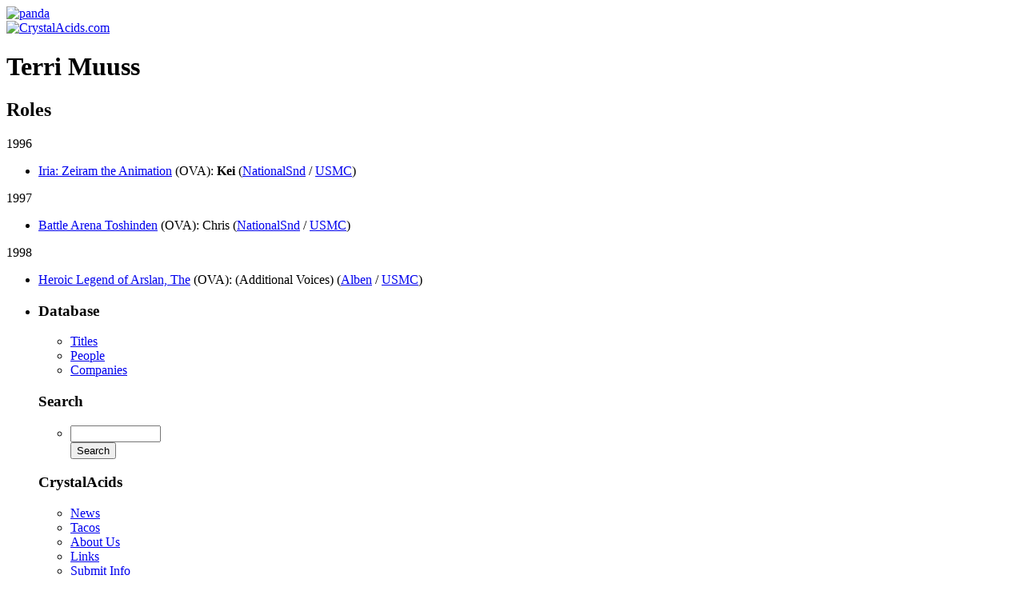

--- FILE ---
content_type: text/html; charset=UTF-8
request_url: http://www.crystalacids.com/database/person/3109/terri-muuss/
body_size: 2203
content:
<!DOCTYPE html PUBLIC "-//W3C//DTD XHTML 1.0 Strict//EN"
        "http://www.w3.org/TR/xhtml1/DTD/xhtml1-strict.dtd">
<html xmlns="http://www.w3.org/1999/xhtml" xml:lang="en" lang="en">
<head>

<meta http-equiv="Content-Type" content="application/xhtml+xml;charset=UTF-8" />

<title>Terri Muuss | CrystalAcids.com</title>

<link rel="icon" href="/favicon.png" type="image/png" />
<link rel="shortcut icon" href="/favicon.ico" type="image/x-icon" />

<link rel="stylesheet" href="/stylesheets/style.css" type="text/css" />

<!--[if IE]>
<link rel="stylesheet" type="text/css" href="/stylesheets/styleie.css" />
<![endif]-->

<!--[if lte IE 6]>
<link rel="stylesheet" type="text/css" href="/stylesheets/styleie6.css" />
<![endif]-->

<link rel="stylesheet" href="/stylesheets/print.css" type="text/css" media="print" />

	<meta name="googlebot" content="index,noarchive,follow,noodp" />
	<meta name="robots" content="all,index,follow" />
	<meta name="msnbot" content="all,index,follow" />

<script type="text/javascript" src="/database/js/person.js"></script>
</head>

<body class="info">

<div id="calogo"><a href="http://www.crystalacids.com/" title="CrystalAcids.com" rel="start nofollow"><img src="/imgs/pandalogo.gif" width="167" height="125" alt="panda" border="0" /></a></div>

<div id="catitle"><a href="http://www.crystalacids.com/" title="CrystalAcids.com" rel="start nofollow"><!--[if lte IE 6]><img src="/imgs/crystalacids-ie6.png" alt="CrystalAcids.com" width="682" height="88" /><![endif]--><!--[if gt IE 6]><!--><img src="/imgs/crystalacids.png" alt="CrystalAcids.com" width="682" height="124" /><!--<![endif]--></a></div>


<!-- Start Page Content -->
<div id="pagecontent">

<!-- Start Main -->
	<div id="main" class="person">
<h1>Terri Muuss</h1>



<div class="releases">
<h2>Roles</h2>
	<div class="yearly one">
    	<span class="year">1996</span><ul>
        		<li><a href="/database/title/339/iria-zeiram-the-animation/">Iria: Zeiram the Animation</a> <span class="showtype">(OVA)</span>: <strong>Kei</strong> (<a href="/database/company/87/national-video-center-national-soun/">NationalSnd</a> / <a href="/database/company/49/us-manga-corps/">USMC</a>)</li>
            </ul></div>
	<div class="yearly two">
    	<span class="year">1997</span><ul>
        		<li><a href="/database/title/62/battle-arena-toshinden/">Battle Arena Toshinden</a> <span class="showtype">(OVA)</span>: Chris (<a href="/database/company/87/national-video-center-national-soun/">NationalSnd</a> / <a href="/database/company/49/us-manga-corps/">USMC</a>)</li>
            </ul></div>
	<div class="yearly one">
    	<span class="year">1998</span><ul>
        		<li><a href="/database/title/870/heroic-legend-of-arslan/">Heroic Legend of Arslan, The</a> <span class="showtype">(OVA)</span>: (Additional Voices) (<a href="/database/company/84/michael-alben-inc/">Alben</a> / <a href="/database/company/49/us-manga-corps/">USMC</a>)</li>
            </ul></div>
</div>





</div>
<!-- End Main -->

<!-- Start Menu -->
<div id="menu">

	<ul><li>
		<div class="menuheader"><h3>Database</h3></div>
		<ul>
			<li><a href="/database/title/" title="Titles">Titles</a></li>
			<li><a href="/database/person/" title="People">People</a></li>
			<li><a href="/database/company/" title="Companies">Companies</a></li>
		</ul>

		<div class="menuheader"><h3><label for="s">Search</label></h3></div>	
		<ul><li><form action="/database/search" method="get">
			<div id="menusearch"><input type="text" value="" name="s" id="s" class="txtinpt" size="12" /><br />
			<input type="submit" value="Search" class="btn" /></div>
		</form></li></ul>

		<div class="menuheader"><h3>CrystalAcids</h3></div>
		<ul>
			<li><a href="/news/" title="News">News</a></li>
			<li><a href="/news/tacos/" title="Tacos">Tacos</a></li>
			<li><a href="/about/" title="About Us" rel="nofollow">About Us</a></li>
			<li><a href="/links/" title="Links" rel="nofollow">Links</a></li>
			<li><a href="/contact-us/" title="Submit Info" rel="nofollow">Submit Info</a></li>
		</ul>
	</li></ul>
	<ul><li>
		<div class="menuheader"><h3>Reviews</h3></div>
		<ul>
			<li><a href="/reviews/videos/" title="DVD and Video Reviews">DVDs &amp; Videos</a></li>
			<li><a href="/reviews/games/" title="Game Reviews">Games</a></li>
						<li><a href="/reviews/manga/" title="Manga Reviews">Manga</a></li>
		</ul>
	</li></ul>
	<ul><li>
		<div class="menuheader"><h3>Recent Reviews</h3></div>
		<ul class="titles">
		<li class="page_item page-item-2632"><a href="http://www.crystalacids.com/reviews/videos/gravion-divine-steel/" title="Gravion: Divine Steel">Gravion: Divine Steel</a></li>
<li class="page_item page-item-1271"><a href="http://www.crystalacids.com/reviews/videos/suicide-club-suicide-circle-unrated-version/" title="Suicide Club (Suicide Circle): Unrated Version">Suicide Club (Suicide Circle): Unrated Version</a></li>
<li class="page_item page-item-1108"><a href="http://www.crystalacids.com/reviews/videos/adventures-in-voice-acting-volume-one/" title="Adventures in Voice Acting: Volume One">Adventures in Voice Acting: Volume One</a></li>
<li class="page_item page-item-1103"><a href="http://www.crystalacids.com/reviews/videos/lupin-the-third-strange-psychokinetic-strategy/" title="Lupin the Third: Strange Psychokinetic Strategy">Lupin the Third: Strange Psychokinetic Strategy</a></li>
<li class="page_item page-item-1010"><a href="http://www.crystalacids.com/reviews/videos/noein-to-your-other-self-volume-3/" title="Noein - to your other self: Volume 3">Noein - to your other self: Volume 3</a></li>
		</ul>
	</li></ul>
	<ul><li>
		<div class="menuheader"><h3>Recent News</h3></div>
		<ul class="titles">
		<li class="page_item"><a href="https://www.crystalacids.com/news/2010/10/09/2768/" title="Pokémon Apokélypse Live Action (Fan) Trailer">Pokémon Apokélypse Live Action (Fan) Trailer</a></li>
<li class="page_item"><a href="https://www.crystalacids.com/news/2010/10/06/2767/" title="Having fun with Iron Man">Having fun with Iron Man</a></li>
<li class="page_item"><a href="https://www.crystalacids.com/news/2010/10/05/2765/" title="Iron Man anime debuts in Japan">Iron Man anime debuts in Japan</a></li>
<li class="page_item"><a href="https://www.crystalacids.com/news/2010/10/03/2763/" title="Official Windows 7-tan Nanami Madobe Commerical">Official Windows 7-tan Nanami Madobe Commerical</a></li>
<li class="page_item"><a href="https://www.crystalacids.com/news/2010/04/19/2741/" title="Carl Macek passes away">Carl Macek passes away</a></li>
		</ul>
	</li></ul>
	
</div>
<!-- End Menu -->
</div>
<!-- End Page Content -->

<!-- Footer -->
<div id="footer">
	<a href="/about/" title="About Us" rel="nofollow">About Us</a> |
	<a href="/contact-us/" title="Contact Us" rel="nofollow">Contact Us</a> |
	<a href="/faq/" title="FAQ" rel="help"><abbr title="Frequently Asked Questions">FAQ</abbr> / Help</a> |
	<a href="/privacy/" title="Privacy Policy" rel="nofollow">Privacy Policy</a> |
	<a href="/sitemap/" title="Site Map" rel="index contents">Site Map</a>
	<p><a href="/copyright/" title="Copyright Policy and Terms of Use" rel="copyright license nofollow">Copyright</a> &copy; 1998 - 2022 by CrystalAcids.com. All rights reserved</p>
</div>

</body>
</html>
<!-- End Footer -->